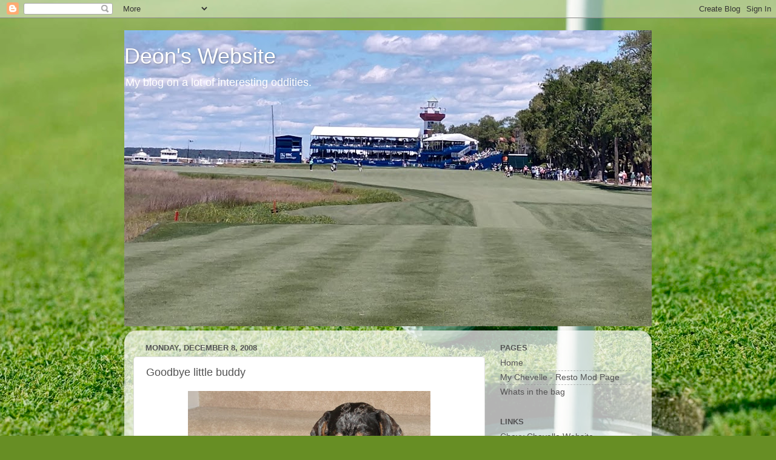

--- FILE ---
content_type: text/html; charset=utf-8
request_url: https://www.google.com/recaptcha/api2/aframe
body_size: 265
content:
<!DOCTYPE HTML><html><head><meta http-equiv="content-type" content="text/html; charset=UTF-8"></head><body><script nonce="pGxCET-VcLOZXeJmgtjiXQ">/** Anti-fraud and anti-abuse applications only. See google.com/recaptcha */ try{var clients={'sodar':'https://pagead2.googlesyndication.com/pagead/sodar?'};window.addEventListener("message",function(a){try{if(a.source===window.parent){var b=JSON.parse(a.data);var c=clients[b['id']];if(c){var d=document.createElement('img');d.src=c+b['params']+'&rc='+(localStorage.getItem("rc::a")?sessionStorage.getItem("rc::b"):"");window.document.body.appendChild(d);sessionStorage.setItem("rc::e",parseInt(sessionStorage.getItem("rc::e")||0)+1);localStorage.setItem("rc::h",'1768888809539');}}}catch(b){}});window.parent.postMessage("_grecaptcha_ready", "*");}catch(b){}</script></body></html>